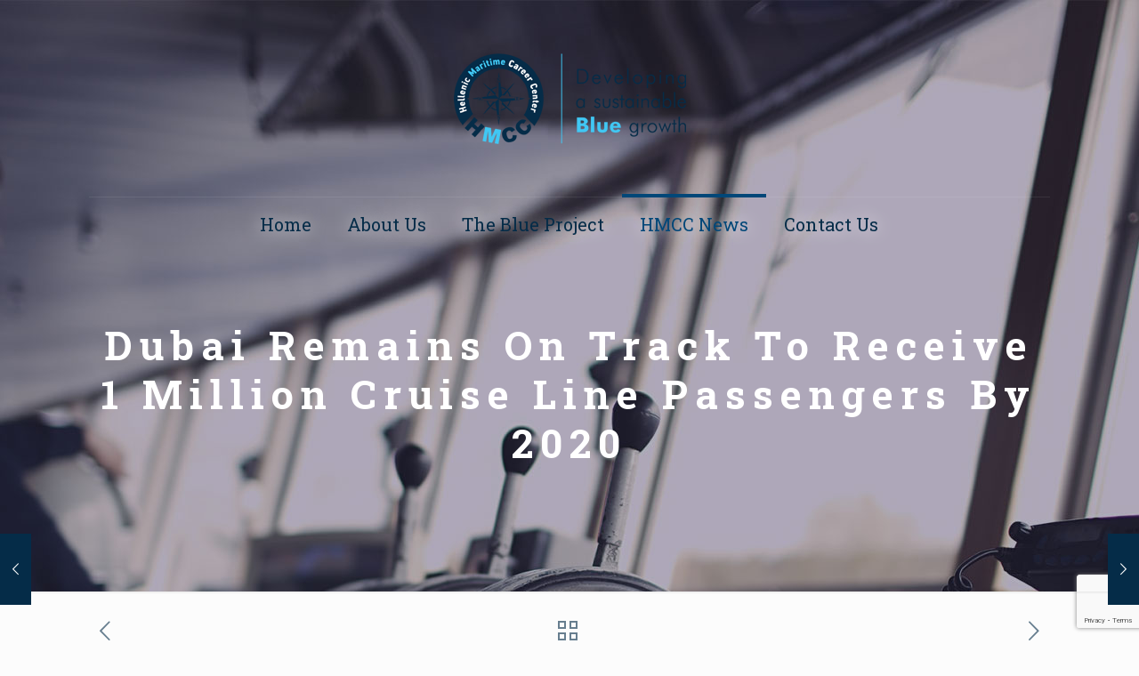

--- FILE ---
content_type: text/html; charset=utf-8
request_url: https://www.google.com/recaptcha/api2/anchor?ar=1&k=6LcEnrslAAAAAHfHy7mKBW3POWRK_TTtkAm8MUQq&co=aHR0cHM6Ly9tYXJpdGltZWNhcmVlci5ncjo0NDM.&hl=en&v=PoyoqOPhxBO7pBk68S4YbpHZ&size=invisible&anchor-ms=20000&execute-ms=30000&cb=hw3bx6s4jr23
body_size: 48716
content:
<!DOCTYPE HTML><html dir="ltr" lang="en"><head><meta http-equiv="Content-Type" content="text/html; charset=UTF-8">
<meta http-equiv="X-UA-Compatible" content="IE=edge">
<title>reCAPTCHA</title>
<style type="text/css">
/* cyrillic-ext */
@font-face {
  font-family: 'Roboto';
  font-style: normal;
  font-weight: 400;
  font-stretch: 100%;
  src: url(//fonts.gstatic.com/s/roboto/v48/KFO7CnqEu92Fr1ME7kSn66aGLdTylUAMa3GUBHMdazTgWw.woff2) format('woff2');
  unicode-range: U+0460-052F, U+1C80-1C8A, U+20B4, U+2DE0-2DFF, U+A640-A69F, U+FE2E-FE2F;
}
/* cyrillic */
@font-face {
  font-family: 'Roboto';
  font-style: normal;
  font-weight: 400;
  font-stretch: 100%;
  src: url(//fonts.gstatic.com/s/roboto/v48/KFO7CnqEu92Fr1ME7kSn66aGLdTylUAMa3iUBHMdazTgWw.woff2) format('woff2');
  unicode-range: U+0301, U+0400-045F, U+0490-0491, U+04B0-04B1, U+2116;
}
/* greek-ext */
@font-face {
  font-family: 'Roboto';
  font-style: normal;
  font-weight: 400;
  font-stretch: 100%;
  src: url(//fonts.gstatic.com/s/roboto/v48/KFO7CnqEu92Fr1ME7kSn66aGLdTylUAMa3CUBHMdazTgWw.woff2) format('woff2');
  unicode-range: U+1F00-1FFF;
}
/* greek */
@font-face {
  font-family: 'Roboto';
  font-style: normal;
  font-weight: 400;
  font-stretch: 100%;
  src: url(//fonts.gstatic.com/s/roboto/v48/KFO7CnqEu92Fr1ME7kSn66aGLdTylUAMa3-UBHMdazTgWw.woff2) format('woff2');
  unicode-range: U+0370-0377, U+037A-037F, U+0384-038A, U+038C, U+038E-03A1, U+03A3-03FF;
}
/* math */
@font-face {
  font-family: 'Roboto';
  font-style: normal;
  font-weight: 400;
  font-stretch: 100%;
  src: url(//fonts.gstatic.com/s/roboto/v48/KFO7CnqEu92Fr1ME7kSn66aGLdTylUAMawCUBHMdazTgWw.woff2) format('woff2');
  unicode-range: U+0302-0303, U+0305, U+0307-0308, U+0310, U+0312, U+0315, U+031A, U+0326-0327, U+032C, U+032F-0330, U+0332-0333, U+0338, U+033A, U+0346, U+034D, U+0391-03A1, U+03A3-03A9, U+03B1-03C9, U+03D1, U+03D5-03D6, U+03F0-03F1, U+03F4-03F5, U+2016-2017, U+2034-2038, U+203C, U+2040, U+2043, U+2047, U+2050, U+2057, U+205F, U+2070-2071, U+2074-208E, U+2090-209C, U+20D0-20DC, U+20E1, U+20E5-20EF, U+2100-2112, U+2114-2115, U+2117-2121, U+2123-214F, U+2190, U+2192, U+2194-21AE, U+21B0-21E5, U+21F1-21F2, U+21F4-2211, U+2213-2214, U+2216-22FF, U+2308-230B, U+2310, U+2319, U+231C-2321, U+2336-237A, U+237C, U+2395, U+239B-23B7, U+23D0, U+23DC-23E1, U+2474-2475, U+25AF, U+25B3, U+25B7, U+25BD, U+25C1, U+25CA, U+25CC, U+25FB, U+266D-266F, U+27C0-27FF, U+2900-2AFF, U+2B0E-2B11, U+2B30-2B4C, U+2BFE, U+3030, U+FF5B, U+FF5D, U+1D400-1D7FF, U+1EE00-1EEFF;
}
/* symbols */
@font-face {
  font-family: 'Roboto';
  font-style: normal;
  font-weight: 400;
  font-stretch: 100%;
  src: url(//fonts.gstatic.com/s/roboto/v48/KFO7CnqEu92Fr1ME7kSn66aGLdTylUAMaxKUBHMdazTgWw.woff2) format('woff2');
  unicode-range: U+0001-000C, U+000E-001F, U+007F-009F, U+20DD-20E0, U+20E2-20E4, U+2150-218F, U+2190, U+2192, U+2194-2199, U+21AF, U+21E6-21F0, U+21F3, U+2218-2219, U+2299, U+22C4-22C6, U+2300-243F, U+2440-244A, U+2460-24FF, U+25A0-27BF, U+2800-28FF, U+2921-2922, U+2981, U+29BF, U+29EB, U+2B00-2BFF, U+4DC0-4DFF, U+FFF9-FFFB, U+10140-1018E, U+10190-1019C, U+101A0, U+101D0-101FD, U+102E0-102FB, U+10E60-10E7E, U+1D2C0-1D2D3, U+1D2E0-1D37F, U+1F000-1F0FF, U+1F100-1F1AD, U+1F1E6-1F1FF, U+1F30D-1F30F, U+1F315, U+1F31C, U+1F31E, U+1F320-1F32C, U+1F336, U+1F378, U+1F37D, U+1F382, U+1F393-1F39F, U+1F3A7-1F3A8, U+1F3AC-1F3AF, U+1F3C2, U+1F3C4-1F3C6, U+1F3CA-1F3CE, U+1F3D4-1F3E0, U+1F3ED, U+1F3F1-1F3F3, U+1F3F5-1F3F7, U+1F408, U+1F415, U+1F41F, U+1F426, U+1F43F, U+1F441-1F442, U+1F444, U+1F446-1F449, U+1F44C-1F44E, U+1F453, U+1F46A, U+1F47D, U+1F4A3, U+1F4B0, U+1F4B3, U+1F4B9, U+1F4BB, U+1F4BF, U+1F4C8-1F4CB, U+1F4D6, U+1F4DA, U+1F4DF, U+1F4E3-1F4E6, U+1F4EA-1F4ED, U+1F4F7, U+1F4F9-1F4FB, U+1F4FD-1F4FE, U+1F503, U+1F507-1F50B, U+1F50D, U+1F512-1F513, U+1F53E-1F54A, U+1F54F-1F5FA, U+1F610, U+1F650-1F67F, U+1F687, U+1F68D, U+1F691, U+1F694, U+1F698, U+1F6AD, U+1F6B2, U+1F6B9-1F6BA, U+1F6BC, U+1F6C6-1F6CF, U+1F6D3-1F6D7, U+1F6E0-1F6EA, U+1F6F0-1F6F3, U+1F6F7-1F6FC, U+1F700-1F7FF, U+1F800-1F80B, U+1F810-1F847, U+1F850-1F859, U+1F860-1F887, U+1F890-1F8AD, U+1F8B0-1F8BB, U+1F8C0-1F8C1, U+1F900-1F90B, U+1F93B, U+1F946, U+1F984, U+1F996, U+1F9E9, U+1FA00-1FA6F, U+1FA70-1FA7C, U+1FA80-1FA89, U+1FA8F-1FAC6, U+1FACE-1FADC, U+1FADF-1FAE9, U+1FAF0-1FAF8, U+1FB00-1FBFF;
}
/* vietnamese */
@font-face {
  font-family: 'Roboto';
  font-style: normal;
  font-weight: 400;
  font-stretch: 100%;
  src: url(//fonts.gstatic.com/s/roboto/v48/KFO7CnqEu92Fr1ME7kSn66aGLdTylUAMa3OUBHMdazTgWw.woff2) format('woff2');
  unicode-range: U+0102-0103, U+0110-0111, U+0128-0129, U+0168-0169, U+01A0-01A1, U+01AF-01B0, U+0300-0301, U+0303-0304, U+0308-0309, U+0323, U+0329, U+1EA0-1EF9, U+20AB;
}
/* latin-ext */
@font-face {
  font-family: 'Roboto';
  font-style: normal;
  font-weight: 400;
  font-stretch: 100%;
  src: url(//fonts.gstatic.com/s/roboto/v48/KFO7CnqEu92Fr1ME7kSn66aGLdTylUAMa3KUBHMdazTgWw.woff2) format('woff2');
  unicode-range: U+0100-02BA, U+02BD-02C5, U+02C7-02CC, U+02CE-02D7, U+02DD-02FF, U+0304, U+0308, U+0329, U+1D00-1DBF, U+1E00-1E9F, U+1EF2-1EFF, U+2020, U+20A0-20AB, U+20AD-20C0, U+2113, U+2C60-2C7F, U+A720-A7FF;
}
/* latin */
@font-face {
  font-family: 'Roboto';
  font-style: normal;
  font-weight: 400;
  font-stretch: 100%;
  src: url(//fonts.gstatic.com/s/roboto/v48/KFO7CnqEu92Fr1ME7kSn66aGLdTylUAMa3yUBHMdazQ.woff2) format('woff2');
  unicode-range: U+0000-00FF, U+0131, U+0152-0153, U+02BB-02BC, U+02C6, U+02DA, U+02DC, U+0304, U+0308, U+0329, U+2000-206F, U+20AC, U+2122, U+2191, U+2193, U+2212, U+2215, U+FEFF, U+FFFD;
}
/* cyrillic-ext */
@font-face {
  font-family: 'Roboto';
  font-style: normal;
  font-weight: 500;
  font-stretch: 100%;
  src: url(//fonts.gstatic.com/s/roboto/v48/KFO7CnqEu92Fr1ME7kSn66aGLdTylUAMa3GUBHMdazTgWw.woff2) format('woff2');
  unicode-range: U+0460-052F, U+1C80-1C8A, U+20B4, U+2DE0-2DFF, U+A640-A69F, U+FE2E-FE2F;
}
/* cyrillic */
@font-face {
  font-family: 'Roboto';
  font-style: normal;
  font-weight: 500;
  font-stretch: 100%;
  src: url(//fonts.gstatic.com/s/roboto/v48/KFO7CnqEu92Fr1ME7kSn66aGLdTylUAMa3iUBHMdazTgWw.woff2) format('woff2');
  unicode-range: U+0301, U+0400-045F, U+0490-0491, U+04B0-04B1, U+2116;
}
/* greek-ext */
@font-face {
  font-family: 'Roboto';
  font-style: normal;
  font-weight: 500;
  font-stretch: 100%;
  src: url(//fonts.gstatic.com/s/roboto/v48/KFO7CnqEu92Fr1ME7kSn66aGLdTylUAMa3CUBHMdazTgWw.woff2) format('woff2');
  unicode-range: U+1F00-1FFF;
}
/* greek */
@font-face {
  font-family: 'Roboto';
  font-style: normal;
  font-weight: 500;
  font-stretch: 100%;
  src: url(//fonts.gstatic.com/s/roboto/v48/KFO7CnqEu92Fr1ME7kSn66aGLdTylUAMa3-UBHMdazTgWw.woff2) format('woff2');
  unicode-range: U+0370-0377, U+037A-037F, U+0384-038A, U+038C, U+038E-03A1, U+03A3-03FF;
}
/* math */
@font-face {
  font-family: 'Roboto';
  font-style: normal;
  font-weight: 500;
  font-stretch: 100%;
  src: url(//fonts.gstatic.com/s/roboto/v48/KFO7CnqEu92Fr1ME7kSn66aGLdTylUAMawCUBHMdazTgWw.woff2) format('woff2');
  unicode-range: U+0302-0303, U+0305, U+0307-0308, U+0310, U+0312, U+0315, U+031A, U+0326-0327, U+032C, U+032F-0330, U+0332-0333, U+0338, U+033A, U+0346, U+034D, U+0391-03A1, U+03A3-03A9, U+03B1-03C9, U+03D1, U+03D5-03D6, U+03F0-03F1, U+03F4-03F5, U+2016-2017, U+2034-2038, U+203C, U+2040, U+2043, U+2047, U+2050, U+2057, U+205F, U+2070-2071, U+2074-208E, U+2090-209C, U+20D0-20DC, U+20E1, U+20E5-20EF, U+2100-2112, U+2114-2115, U+2117-2121, U+2123-214F, U+2190, U+2192, U+2194-21AE, U+21B0-21E5, U+21F1-21F2, U+21F4-2211, U+2213-2214, U+2216-22FF, U+2308-230B, U+2310, U+2319, U+231C-2321, U+2336-237A, U+237C, U+2395, U+239B-23B7, U+23D0, U+23DC-23E1, U+2474-2475, U+25AF, U+25B3, U+25B7, U+25BD, U+25C1, U+25CA, U+25CC, U+25FB, U+266D-266F, U+27C0-27FF, U+2900-2AFF, U+2B0E-2B11, U+2B30-2B4C, U+2BFE, U+3030, U+FF5B, U+FF5D, U+1D400-1D7FF, U+1EE00-1EEFF;
}
/* symbols */
@font-face {
  font-family: 'Roboto';
  font-style: normal;
  font-weight: 500;
  font-stretch: 100%;
  src: url(//fonts.gstatic.com/s/roboto/v48/KFO7CnqEu92Fr1ME7kSn66aGLdTylUAMaxKUBHMdazTgWw.woff2) format('woff2');
  unicode-range: U+0001-000C, U+000E-001F, U+007F-009F, U+20DD-20E0, U+20E2-20E4, U+2150-218F, U+2190, U+2192, U+2194-2199, U+21AF, U+21E6-21F0, U+21F3, U+2218-2219, U+2299, U+22C4-22C6, U+2300-243F, U+2440-244A, U+2460-24FF, U+25A0-27BF, U+2800-28FF, U+2921-2922, U+2981, U+29BF, U+29EB, U+2B00-2BFF, U+4DC0-4DFF, U+FFF9-FFFB, U+10140-1018E, U+10190-1019C, U+101A0, U+101D0-101FD, U+102E0-102FB, U+10E60-10E7E, U+1D2C0-1D2D3, U+1D2E0-1D37F, U+1F000-1F0FF, U+1F100-1F1AD, U+1F1E6-1F1FF, U+1F30D-1F30F, U+1F315, U+1F31C, U+1F31E, U+1F320-1F32C, U+1F336, U+1F378, U+1F37D, U+1F382, U+1F393-1F39F, U+1F3A7-1F3A8, U+1F3AC-1F3AF, U+1F3C2, U+1F3C4-1F3C6, U+1F3CA-1F3CE, U+1F3D4-1F3E0, U+1F3ED, U+1F3F1-1F3F3, U+1F3F5-1F3F7, U+1F408, U+1F415, U+1F41F, U+1F426, U+1F43F, U+1F441-1F442, U+1F444, U+1F446-1F449, U+1F44C-1F44E, U+1F453, U+1F46A, U+1F47D, U+1F4A3, U+1F4B0, U+1F4B3, U+1F4B9, U+1F4BB, U+1F4BF, U+1F4C8-1F4CB, U+1F4D6, U+1F4DA, U+1F4DF, U+1F4E3-1F4E6, U+1F4EA-1F4ED, U+1F4F7, U+1F4F9-1F4FB, U+1F4FD-1F4FE, U+1F503, U+1F507-1F50B, U+1F50D, U+1F512-1F513, U+1F53E-1F54A, U+1F54F-1F5FA, U+1F610, U+1F650-1F67F, U+1F687, U+1F68D, U+1F691, U+1F694, U+1F698, U+1F6AD, U+1F6B2, U+1F6B9-1F6BA, U+1F6BC, U+1F6C6-1F6CF, U+1F6D3-1F6D7, U+1F6E0-1F6EA, U+1F6F0-1F6F3, U+1F6F7-1F6FC, U+1F700-1F7FF, U+1F800-1F80B, U+1F810-1F847, U+1F850-1F859, U+1F860-1F887, U+1F890-1F8AD, U+1F8B0-1F8BB, U+1F8C0-1F8C1, U+1F900-1F90B, U+1F93B, U+1F946, U+1F984, U+1F996, U+1F9E9, U+1FA00-1FA6F, U+1FA70-1FA7C, U+1FA80-1FA89, U+1FA8F-1FAC6, U+1FACE-1FADC, U+1FADF-1FAE9, U+1FAF0-1FAF8, U+1FB00-1FBFF;
}
/* vietnamese */
@font-face {
  font-family: 'Roboto';
  font-style: normal;
  font-weight: 500;
  font-stretch: 100%;
  src: url(//fonts.gstatic.com/s/roboto/v48/KFO7CnqEu92Fr1ME7kSn66aGLdTylUAMa3OUBHMdazTgWw.woff2) format('woff2');
  unicode-range: U+0102-0103, U+0110-0111, U+0128-0129, U+0168-0169, U+01A0-01A1, U+01AF-01B0, U+0300-0301, U+0303-0304, U+0308-0309, U+0323, U+0329, U+1EA0-1EF9, U+20AB;
}
/* latin-ext */
@font-face {
  font-family: 'Roboto';
  font-style: normal;
  font-weight: 500;
  font-stretch: 100%;
  src: url(//fonts.gstatic.com/s/roboto/v48/KFO7CnqEu92Fr1ME7kSn66aGLdTylUAMa3KUBHMdazTgWw.woff2) format('woff2');
  unicode-range: U+0100-02BA, U+02BD-02C5, U+02C7-02CC, U+02CE-02D7, U+02DD-02FF, U+0304, U+0308, U+0329, U+1D00-1DBF, U+1E00-1E9F, U+1EF2-1EFF, U+2020, U+20A0-20AB, U+20AD-20C0, U+2113, U+2C60-2C7F, U+A720-A7FF;
}
/* latin */
@font-face {
  font-family: 'Roboto';
  font-style: normal;
  font-weight: 500;
  font-stretch: 100%;
  src: url(//fonts.gstatic.com/s/roboto/v48/KFO7CnqEu92Fr1ME7kSn66aGLdTylUAMa3yUBHMdazQ.woff2) format('woff2');
  unicode-range: U+0000-00FF, U+0131, U+0152-0153, U+02BB-02BC, U+02C6, U+02DA, U+02DC, U+0304, U+0308, U+0329, U+2000-206F, U+20AC, U+2122, U+2191, U+2193, U+2212, U+2215, U+FEFF, U+FFFD;
}
/* cyrillic-ext */
@font-face {
  font-family: 'Roboto';
  font-style: normal;
  font-weight: 900;
  font-stretch: 100%;
  src: url(//fonts.gstatic.com/s/roboto/v48/KFO7CnqEu92Fr1ME7kSn66aGLdTylUAMa3GUBHMdazTgWw.woff2) format('woff2');
  unicode-range: U+0460-052F, U+1C80-1C8A, U+20B4, U+2DE0-2DFF, U+A640-A69F, U+FE2E-FE2F;
}
/* cyrillic */
@font-face {
  font-family: 'Roboto';
  font-style: normal;
  font-weight: 900;
  font-stretch: 100%;
  src: url(//fonts.gstatic.com/s/roboto/v48/KFO7CnqEu92Fr1ME7kSn66aGLdTylUAMa3iUBHMdazTgWw.woff2) format('woff2');
  unicode-range: U+0301, U+0400-045F, U+0490-0491, U+04B0-04B1, U+2116;
}
/* greek-ext */
@font-face {
  font-family: 'Roboto';
  font-style: normal;
  font-weight: 900;
  font-stretch: 100%;
  src: url(//fonts.gstatic.com/s/roboto/v48/KFO7CnqEu92Fr1ME7kSn66aGLdTylUAMa3CUBHMdazTgWw.woff2) format('woff2');
  unicode-range: U+1F00-1FFF;
}
/* greek */
@font-face {
  font-family: 'Roboto';
  font-style: normal;
  font-weight: 900;
  font-stretch: 100%;
  src: url(//fonts.gstatic.com/s/roboto/v48/KFO7CnqEu92Fr1ME7kSn66aGLdTylUAMa3-UBHMdazTgWw.woff2) format('woff2');
  unicode-range: U+0370-0377, U+037A-037F, U+0384-038A, U+038C, U+038E-03A1, U+03A3-03FF;
}
/* math */
@font-face {
  font-family: 'Roboto';
  font-style: normal;
  font-weight: 900;
  font-stretch: 100%;
  src: url(//fonts.gstatic.com/s/roboto/v48/KFO7CnqEu92Fr1ME7kSn66aGLdTylUAMawCUBHMdazTgWw.woff2) format('woff2');
  unicode-range: U+0302-0303, U+0305, U+0307-0308, U+0310, U+0312, U+0315, U+031A, U+0326-0327, U+032C, U+032F-0330, U+0332-0333, U+0338, U+033A, U+0346, U+034D, U+0391-03A1, U+03A3-03A9, U+03B1-03C9, U+03D1, U+03D5-03D6, U+03F0-03F1, U+03F4-03F5, U+2016-2017, U+2034-2038, U+203C, U+2040, U+2043, U+2047, U+2050, U+2057, U+205F, U+2070-2071, U+2074-208E, U+2090-209C, U+20D0-20DC, U+20E1, U+20E5-20EF, U+2100-2112, U+2114-2115, U+2117-2121, U+2123-214F, U+2190, U+2192, U+2194-21AE, U+21B0-21E5, U+21F1-21F2, U+21F4-2211, U+2213-2214, U+2216-22FF, U+2308-230B, U+2310, U+2319, U+231C-2321, U+2336-237A, U+237C, U+2395, U+239B-23B7, U+23D0, U+23DC-23E1, U+2474-2475, U+25AF, U+25B3, U+25B7, U+25BD, U+25C1, U+25CA, U+25CC, U+25FB, U+266D-266F, U+27C0-27FF, U+2900-2AFF, U+2B0E-2B11, U+2B30-2B4C, U+2BFE, U+3030, U+FF5B, U+FF5D, U+1D400-1D7FF, U+1EE00-1EEFF;
}
/* symbols */
@font-face {
  font-family: 'Roboto';
  font-style: normal;
  font-weight: 900;
  font-stretch: 100%;
  src: url(//fonts.gstatic.com/s/roboto/v48/KFO7CnqEu92Fr1ME7kSn66aGLdTylUAMaxKUBHMdazTgWw.woff2) format('woff2');
  unicode-range: U+0001-000C, U+000E-001F, U+007F-009F, U+20DD-20E0, U+20E2-20E4, U+2150-218F, U+2190, U+2192, U+2194-2199, U+21AF, U+21E6-21F0, U+21F3, U+2218-2219, U+2299, U+22C4-22C6, U+2300-243F, U+2440-244A, U+2460-24FF, U+25A0-27BF, U+2800-28FF, U+2921-2922, U+2981, U+29BF, U+29EB, U+2B00-2BFF, U+4DC0-4DFF, U+FFF9-FFFB, U+10140-1018E, U+10190-1019C, U+101A0, U+101D0-101FD, U+102E0-102FB, U+10E60-10E7E, U+1D2C0-1D2D3, U+1D2E0-1D37F, U+1F000-1F0FF, U+1F100-1F1AD, U+1F1E6-1F1FF, U+1F30D-1F30F, U+1F315, U+1F31C, U+1F31E, U+1F320-1F32C, U+1F336, U+1F378, U+1F37D, U+1F382, U+1F393-1F39F, U+1F3A7-1F3A8, U+1F3AC-1F3AF, U+1F3C2, U+1F3C4-1F3C6, U+1F3CA-1F3CE, U+1F3D4-1F3E0, U+1F3ED, U+1F3F1-1F3F3, U+1F3F5-1F3F7, U+1F408, U+1F415, U+1F41F, U+1F426, U+1F43F, U+1F441-1F442, U+1F444, U+1F446-1F449, U+1F44C-1F44E, U+1F453, U+1F46A, U+1F47D, U+1F4A3, U+1F4B0, U+1F4B3, U+1F4B9, U+1F4BB, U+1F4BF, U+1F4C8-1F4CB, U+1F4D6, U+1F4DA, U+1F4DF, U+1F4E3-1F4E6, U+1F4EA-1F4ED, U+1F4F7, U+1F4F9-1F4FB, U+1F4FD-1F4FE, U+1F503, U+1F507-1F50B, U+1F50D, U+1F512-1F513, U+1F53E-1F54A, U+1F54F-1F5FA, U+1F610, U+1F650-1F67F, U+1F687, U+1F68D, U+1F691, U+1F694, U+1F698, U+1F6AD, U+1F6B2, U+1F6B9-1F6BA, U+1F6BC, U+1F6C6-1F6CF, U+1F6D3-1F6D7, U+1F6E0-1F6EA, U+1F6F0-1F6F3, U+1F6F7-1F6FC, U+1F700-1F7FF, U+1F800-1F80B, U+1F810-1F847, U+1F850-1F859, U+1F860-1F887, U+1F890-1F8AD, U+1F8B0-1F8BB, U+1F8C0-1F8C1, U+1F900-1F90B, U+1F93B, U+1F946, U+1F984, U+1F996, U+1F9E9, U+1FA00-1FA6F, U+1FA70-1FA7C, U+1FA80-1FA89, U+1FA8F-1FAC6, U+1FACE-1FADC, U+1FADF-1FAE9, U+1FAF0-1FAF8, U+1FB00-1FBFF;
}
/* vietnamese */
@font-face {
  font-family: 'Roboto';
  font-style: normal;
  font-weight: 900;
  font-stretch: 100%;
  src: url(//fonts.gstatic.com/s/roboto/v48/KFO7CnqEu92Fr1ME7kSn66aGLdTylUAMa3OUBHMdazTgWw.woff2) format('woff2');
  unicode-range: U+0102-0103, U+0110-0111, U+0128-0129, U+0168-0169, U+01A0-01A1, U+01AF-01B0, U+0300-0301, U+0303-0304, U+0308-0309, U+0323, U+0329, U+1EA0-1EF9, U+20AB;
}
/* latin-ext */
@font-face {
  font-family: 'Roboto';
  font-style: normal;
  font-weight: 900;
  font-stretch: 100%;
  src: url(//fonts.gstatic.com/s/roboto/v48/KFO7CnqEu92Fr1ME7kSn66aGLdTylUAMa3KUBHMdazTgWw.woff2) format('woff2');
  unicode-range: U+0100-02BA, U+02BD-02C5, U+02C7-02CC, U+02CE-02D7, U+02DD-02FF, U+0304, U+0308, U+0329, U+1D00-1DBF, U+1E00-1E9F, U+1EF2-1EFF, U+2020, U+20A0-20AB, U+20AD-20C0, U+2113, U+2C60-2C7F, U+A720-A7FF;
}
/* latin */
@font-face {
  font-family: 'Roboto';
  font-style: normal;
  font-weight: 900;
  font-stretch: 100%;
  src: url(//fonts.gstatic.com/s/roboto/v48/KFO7CnqEu92Fr1ME7kSn66aGLdTylUAMa3yUBHMdazQ.woff2) format('woff2');
  unicode-range: U+0000-00FF, U+0131, U+0152-0153, U+02BB-02BC, U+02C6, U+02DA, U+02DC, U+0304, U+0308, U+0329, U+2000-206F, U+20AC, U+2122, U+2191, U+2193, U+2212, U+2215, U+FEFF, U+FFFD;
}

</style>
<link rel="stylesheet" type="text/css" href="https://www.gstatic.com/recaptcha/releases/PoyoqOPhxBO7pBk68S4YbpHZ/styles__ltr.css">
<script nonce="8a2qkuUarX7r1cdmmc6JNw" type="text/javascript">window['__recaptcha_api'] = 'https://www.google.com/recaptcha/api2/';</script>
<script type="text/javascript" src="https://www.gstatic.com/recaptcha/releases/PoyoqOPhxBO7pBk68S4YbpHZ/recaptcha__en.js" nonce="8a2qkuUarX7r1cdmmc6JNw">
      
    </script></head>
<body><div id="rc-anchor-alert" class="rc-anchor-alert"></div>
<input type="hidden" id="recaptcha-token" value="[base64]">
<script type="text/javascript" nonce="8a2qkuUarX7r1cdmmc6JNw">
      recaptcha.anchor.Main.init("[\x22ainput\x22,[\x22bgdata\x22,\x22\x22,\[base64]/[base64]/MjU1Ong/[base64]/[base64]/[base64]/[base64]/[base64]/[base64]/[base64]/[base64]/[base64]/[base64]/[base64]/[base64]/[base64]/[base64]/[base64]\\u003d\x22,\[base64]\x22,\x22YsOUwogzQHzCnsOrwojCiX/DpsOIw4DCkcKCcF5May7CpSTClsKPNzjDhgPDoxbDuMOHw6RCwohCw6fCjMK6wqbCusK9ckbDjMKQw51lAhw5wqI2JMO1BMKhOMKIwoZ6wq/Dl8O/w7xNW8KVwo3DqS0ewr/Dk8Oca8KewrQ7esO/d8KcOcOOccOfw43DnE7DpsKYDsKHVz3CtB/Dlmk7wpl2w7PDsGzCqHjCocKPXcOWRQvDq8OaHcKKXMOoHxzCkMOJwqjDoldaA8OhHsKGw7rDgDPDt8O/wo3CgMKSVsK/w4TCtMOsw7HDvCsiAMKlT8O2HggtUsO8TBzDuSLDhcKkRsKJSsKAwqDCkMKvKTrCisKxwpPClSFKw5DCo1A/asOOXy5JwpPDrgXDt8KWw6XCqsOrw4I4JsOmwpfCvcKmHcOmwr82wr3DvMKKwo7CucK5DhUCwpRwfE/DikDCvlTCpiDDumLDtcOATjchw6bCon/DskIlTh3Cj8OoJcOzwr/CvsKdPsOJw73DlMOxw4hDeHcmRGwYVQ8Kw6PDjcOUwozDsnQiah4HwoDClB50XcORbVpsecOqOV0NRjDCicORwrwRPUXDuHbDlXbCgsOOVcOcw7MLdMO0w4LDpm/[base64]/[base64]/Dtzkhwp4Uw5YedcOhwrY5SBBxwpzDsjLDo8OwT8KuEEvDocK/[base64]/XsOSQMKNFcOTLcOxJsKrw5EiwoxVwo7DmMOrfQ8SSMKRw6LCiEbDjWNTEsKdOhsnJkPDm1EYPm/Di3/DvcKQw6HCv2pUwr3CjXshaX1BcMOTwqw4w5Vqw7AYfmXCmGE6wqV2UXXCkD7DsDPDgcONw7/CmwpAD8O+wr7DhMOwKWAnXFtZwr0KUcOIwqrCuXFXwqRVGB8/[base64]/[base64]/ClsKDw4/CgcKJwoswHmbCnXvChcOgLXwGw4HDm8OWJxXCjnLCtzdIw4zCgMOtaDRzS0JswoUtw77CiAESw6F7S8OBwpB8w789w4fCkSIUw6RGwofCnkttMsKBPcOFI13CllEGZcK8w6RhwpDCmmsPwp9VwpoTVsKsw5dVwqjDucKbwo8TbWzCk33Ch8O/[base64]/CtcKmFmtQw6jDnBI3JRnChsOZwrkbw68fTChXesKXw6vCjWHDkcOgVcKMR8OGBsO5Zy7Cg8OEw7bDuw4Ow67Dv8KrwrHDixJhwpzCpcKhwoZOw6whw43DlkReC1rCisKPaMObw6wZw7nDuAnDqHcTw6NWw67DtDrCkyJUUsO9FSDClsK1HS/Cph5jDsOYw47Dh8KGAMKuPm5Iw5h/GsKnw7jCo8Kmw5PCucKPcEM1wo7CqQFIJ8Krw43Clhk5Ni/[base64]/DsGfDhC/CvFBEwpHCkHXDr0U8w58Zw4XDmRvClsK2fcKrwpXDs8K3wrEiHDEqw7syKsOuwrzCmnDDpMKSw4tGw6bCi8Kow7zDugVmwqzClTpPYcKKPxpBwqPClMOVw6rDjBVGfsOlFcOYw4JCW8KZMW9hwr0jfsOjw6xRw5w/w7rCqFk0wqnDnsKow7PCrsOtJlktB8O3WSfDm0XDoS9+wpTCvMO4wqjDhTLDqMKhPEfDqsKiwrnDsMOaXhLCrHXChkgXwofDj8K/PMKrd8KawoVxwpzDn8Ohwo83w6bDqcKjw6LCm2zDv1R8dMOdwrsxDXbCtcKxw4fCscOrwrDCpAnCrMOcwofCkQjDpcKWw5bCuMKkwrNRFxxCcsOuwpQmwrh3BcODA2kWWsKmC27CgcKELsKIw6rDhiTCvStVSGMhwr7DkTYhWFXCrcKEagPDlcOfw7lNPm/CghrDlsO0w7wIw7rDp8OyQBjDicO4w58PbsOXwrPCtcKgPB94XSvDgy4Vwo5NfMKLLsOFw703wogSwr/ChMOTIMKbw4BGwrDCssOkwp4hw6XClFvDl8OOT3Fywq/CjWM1K8Kwd8OQw5/Cj8OLw5bCq2LClsKdAlMCw4PCo1HCinPCqUXDpcK8w4QjwprCiMK0wpB1XR51KMOFSUcHwoTCkB9UREZMXsO3BMOAwo3DsnEWw5vDlktEw6fDmcOPwrUFwqrCr3PCinDCrsKMVMKLN8Oiw4IkwqVVw7HCicO5OFlucCbCjMKDw55aw5DCrwYqw451LcKDwo/Dh8KNQMKawqbDksKqw5I2w44wGAhmwpMxIwHDmULCjcKgDlfCqxXDtBF/eMOrw7XDsz1MwoPCrcKWGX1Jw77DsMO4ccKyPQ/[base64]/Cu07CqFrCosOEXMK/dcK4VlbDo8K/[base64]/[base64]/DmE/Dq8KkZ01cwpJNwq9XwrzCmMORVElITsKQwrfDhmnDvBjDjsK+w4XCsGJufDUHwpR8wq7Cn07Dk0PCrlZ7wq3CvhXDmFbChwHDlMOjw5YHw4V1JVPDqMK4wqEyw64HMMKnw7HDqcOwwpPCqSlDwp/[base64]/CjTHCuHjDmndIesKvwpLDhhBrGE59VS5gc01Kw5l7HibDh1PDqcKFw5fCgEYWcAHDuhkHfWzCjcOIwrUCSsOXf0I4woRvS3BBw6XDlcO6w43Cpw8gwpJsUB9Fwpk8w6vChTsUwqtiPMKvwqnDp8ORw6wXw69LIMOpwoPDlcKMasO3wqDDrV/DhVPDncOYwqvCmkoyOVMfwrvDiXjCssKSNnzCqDoXw4LCrxbDsnIew6Bhw4PDvsKhwrUzwofClA7CocOewo1tSjoPwrAGEMK9w4rCmWvDuEPCuh7CkMOEwqQmwoXDtMOkwqjCqwQwVMKLwojCkcO3wqwxBn7DgsOXwq4JZ8Kqw43ClsODw4TCsMKzw6jDrE/Dp8OQwrI6wrdDw5cyNcO7a8Kywp5GLMK5w4jCrMOtw6oMaBwvSV7DtE/CmkTDjFHCiwkkEMKoMcOpYMKuPCwIw7c4OmDDkw3DjcKOOcK1wq/[base64]/CjsKrw5cTw7fDjcONVsOzDsK+asKcSMOiwqoGZsOlOnI7ZsK+w4XCusOxwp3CkMKaw5HCrsOYAGFEIVXCh8OXP3JFWgU9fRkCw4/DqMKpBAzCk8OjCHPCvHdCwp04w5vDt8K5wr1+L8OjwrAhZ0fCp8Ofw4YGEDrDj2JAwq7CksOzw6LCqjTDiGLDhsKXwo0/w60mZ0Usw6TCohLCk8K2wrlUwpfCucOpdsOVwrtXw79iwrnDtFLDpsOINWPDvcORw43Dp8OtX8KmwrhzwrQZTUU8LA5YHWDDqG1+woh9w7fDjsKkw4rDgMOmKMKzwoEMbsKobcK4w4TClnUUIQPCgnvDmB3DmMK/w4jDm8OcwpdiwpcoegXCrwnChFHCgx/DsMKcw4NzFsKlwpRrZ8KNa8OQBMObw4bCu8Kew50VwopEw5zDojc8w5o5wrPDjChbRcOtecOXw77Do8OEACE5wq/[base64]/DpMKDw4/Dih3Dq2/CmcOkwp4ew6nCn1suUsK8w6kgw7rDiDDDugbClcOJw4DCnEjCj8OJwqLDi1fDpcOfwo/CkcKRwqHDnWcJRcO8w4gmw5/Cu8OecGXCscORdCfDqQ3DszgqwrnDpDLCr2vDi8KeTR/CjMOCwoI2UsKZShcfe1fDuH8ew79GBhXCnlrDhMOMwr4Lw5gRwqI6PMOCw6lsPsKow60oeB9Ew6PDlMOBecOvNDUnw5Myf8KPwqxaLgl+w7PClsOkw74fbX3CmMO1QsOYwofCscKQw7/DtB3CtcKkGAnDukzDmjTDvzl4CsKLwprCuxrDpH8Fa1XDqAYZw7TDvsO1A1shw5dtwqlrwprDqcOUwqocwrQ8w7DClMKPKMKvRMKzJ8OvwrzCq8O0w6ZgYcKrBkNWw4fCscKzYFh7AUNlelFiw4PCkhcAEwRAbGPDghbDvArCtnszwp/[base64]/CuMKWR8KJMHEtRcOnw7xkSMOKeyHDqcOEeMKhw7dIwrMfL1XDnsO8RMKaZX7DosO8w7cCwpZXw6jCkMOQwq4lS1JrWcKxw4ZEM8OPwppKwp1/wo8QO8OiQSbCv8OeC8OAQcO8IkHCgsOjw4LDjcKaREodwoHDjANwXz/[base64]/CT1BPcKRasKAA8KwZHA8XMO8wonCjsO+w50NBsK6MMOPw6PDscOrIsODw77DuURQGMK2WWw2dsKPwqRvYzbDnsKCwqFfQ1JnwpdiV8KAwrB6bcOQwo3Dkmdxfnc/wpEOwosPSm8PfcKDdsKiHk3CmcOKw5TCvHV0LsKFEnowwpXDmMKfD8KlZMKqwrdxw6jCnikDwo8fXU7DhEMow4QlP2DCtsK7QC59In7DisOlUgzCqRfDhQRacgINwqHDlkXDrXRQw6nDukEuwp8kwp0rGMOMw419NWDDjMKvw4JWCS4jEsOEw5fCsE9XKX/[base64]/[base64]/Doz5LQg/[base64]/wqJgS3NADizChsOqVMKZZMKrVMOEw5ECwrrDsMO3J8ORwpxNTMOUHS3DhzpJwpLCrsOxwpoVw5zChMO7wrEJfMOdVMK2HMOnV8K1BXPCghptwqNjw7/[base64]/[base64]/CnsOLIsK+YD/CisOJGyTDuEh9EsKewpnCmMOnZMKPaMK/wqbCg0bDuTnDqR3ChVrCncOZFzcOw4x3wrXDocK+eyvDp3jCmzYvw6HClMKPM8KEw4EBw7Nkwq/DgcOTTcOmJULCk8OFw4PDmgXClGvDtMKsw4t9AcOBFQkfScK/FMKBCMKFbUg8B8Kbwp42TX/ChMKfS8OVw58dwoEVZ2kiw6RFwpDDpcOgf8KUw4Mvw7HDusKhw5HDkl0BYcKgwq/DuWjDhsOaw5InwoR1w4vCgMOxw7fDlxBHw7RtwrFKw4TCrjLCjnoUSkcGEcKFwphUWcOew6LCj1PCq8Olwq9sSMO9Dy/ChMKoAR4DTgQJwoB7woNFW0LDrcOIS07DtsKjIVkjwotUCsOSw5TCuSfChQrCmBXDssOcwqnCkMO+aMK8H3vDrVBHw4FrSMOMw7k9w4osDsKGJR3DrsK3TMKsw77CoMKCQF5cJsKvwq7DjENKwpXDjWfCvcOyGsOyFA7DmDnDiybCosOMFX/[base64]/Ds8KOZcOQw4QJGMOrw4rDq2ggwrPDrMOUS8K9wpzCmSbDiXh7wpE9w5ARwpB/wqsww6RyDMKWTMKfw4PDjcOMDMKOFRTDqAg/XMOCwqPDnsORw6JwacOzBsOkwo7Di8ObNU98wrbCj3XDncORPsOKwpjCoFDCmzJ1ecOPOA50EcOrw5FJw5Yawq3Dt8OGPy51w4bClSzDqsKTbSU4w5XCkyHCgcO/wrfDsUHCuUJlB2rDhysQC8KwwrvCry7Dp8O9Bh/[base64]/Cn8KkA1zDp0YiCjrDqwECw5TDt8OzXhLDpmEpw57CjsOYwrTCpsKTXVYSUzIQO8KhwrxYOcOyOkV+w70Fw4/Ciy7Du8Obw7QGGmVEwoBOw7tEw7TDkjbCmsOSw50Uw6cCw4XDkWN+OzDDmCbCv1x4O1QoUcKxwrlMcMOLw7zCtcKOF8K8wovChMOyGzluAzXDpcKjw7BXQT/DuVkYOSQYNMO7IAfDnMKHw5oQXDlvcSHDnMK+JMK3H8KIwpbDlMO+GhXDlUXDtCACw4XDoMOne1bCnyk3Sn/DuwoPw6hgM8OPBTXDkwTDvcK2clUxDmTCl1s+wpRPaX4kwrxzwogVQGDDmMO9wo/Ct3cHaMKOP8KWScOtCmUQDcOxBsKOwqd+w7bCryJ6bBHDlxgcA8KmGlBcCTUgOEsLGiTCoQ3DomzDlxglwpALw6JXb8K1EHgYBsKVw6zCoMO9w5PCuXpNw7g5XcK0dcOgYVLCmHB8w7ddMWHCqw3CjcOKwqHDm1R/Eh7Do2geXMOPwo4EKH1dCmsRcD5CHnvDonLCosKDUW/[base64]/wq3DhzbDncK6Si8CTTzCr8OuL8O1w7dmVMK4wq3DogTCucOtXMOmHmfCkRI+wpDDp33CsSZ0XMKfwqHDqyHChMOZD8K/WXowZMOuw4EJCjPCoT7Co1ZCPsOMPcO5wpnDhgTDuMOPehHDgATCpRoXV8KBwp7CniTCizjDjlPClW3DiGbDsTB1BifCq8KkB8OrwqHCmMOhRQY+wq3DmMOrwrAzSQpPb8K4wrNddMOdw6lSwq3Cp8KrOyVYwr/Cs3oYw6bCgAJUwqMCwrNlQUvDscOBw5TCo8KveQ/CuAbCucKxZMKvwrB9UDLDiQ7DmRVdF8Krw7coFMKGLATCvE3DswVpw5tPaznDj8KhwpQWwobDj2XDtm1/cyVwLMOLeSsZw45DH8Odw4VMwptRWjtxw4UQw6jDrMOqFMKKw4HCliXClUUPY3nDtcOzDx9+wo7CuBTCj8KOwroueCnDrsOeGU/Cl8ObN1ogQ8K3XsOaw4xRRnTDhMOFw6/DtwrCocOvJMKsd8KkYsOUbChnIsKIwqTDu00TwqsuKG7CrzzDnTjCgcOkL1JBw5vClMOFw63DvcOiwoRlwpBqw7Zcw6FJw7tFwpzDqcKFw758w4JgdU7CuMKpwqA6wqpEw79NIMOvEcKPw6HCmsOTw40rLFDCssOJw5/Co3LCi8KGw6LCr8OWwpc5c8OFS8K1a8O+XcK2w7AwbsOQVx91w7LDvzosw69/w7vDrDzDgsKRXMORKwTDqcKGwofDhCtHw7IbOh04w5QydMKGEMO4wo1ADQhQwoNmCV3Chk1iMsOpfylteMK/w43DsTdhXsO+TMK9TMK5CjHCswjDqcKBwo/[base64]/Cu8KnwrTCu3kyTgzCk8Oyw5NPDHpuHcKNKgJsw5t6woEmWHHDicO9GMObwp99w7N5wpQ4w5UXwpEHw7LCsXHCtXgsPMKTHQUYSsOWN8OCIw3Ckx4CNlV3ECgMVMKfwr1rw4sEwrHDkcK7ccO4P8O6w5rDmsOMchXCk8KZwr7DvFgswrlpw6LCvcKTMsKsCMOZMQ9/wqRuVsOsPFoxwonDmljDmWNhwohAMxvDl8KeI05gHwbDmsOLwpcVLsKJw4nCpMO0w4LDigYKWGTDjMKGwpfDt2UMwrvDiMOSwpwpwoXDssKSwrjCtMK6cjEyw6PCvV/DoEtiwqbCh8KqwrkxNcKAw4ZTJcKzwpQMK8KewqXCpcK0VsKkG8KzwpTCukfDpMKFw78LYsOPGMKaUMO7wqbCjMO9FMK9bTHDrBgTw6FTw5rDhcO+N8OELcOgJMO2K3dCeVzCqhTCp8OGHyxuw5Qpw4XDoUl9EyrCkhl6WsO/[base64]/[base64]/[base64]/w7IMJ8OGw4YzCcKzw69PdcOLwrF+Z8KMwqATBcOoJ8O+A8KrM8O5bMKoHRzCv8K+w49NwrnDghHCoU/Cu8Kowqk5Y3sCDUDDgMOnw53DjSjCrcOkR8KeQThdT8KKwoBtRMO6wpclQcO9woRdf8ObMsKww6JQJ8KLJcOpwrPCm1pww44gf13DuUHCv8K1wr/[base64]/FxJBw746wpMhFiLCg8Osw7jCtsOnax1aw6fDhMOawpPDuwTDo2fDpDXCkcOuw5R8w4hiw6jDszTChjIfwptxaiLDuMKFPFrDnMO3LzvCn8OKTMK4cTjDq8O+w7/CrgoyB8OlwpXCqgk5woRTwojCkFJmw5wJFSt+c8K6wohBw4dnw78fVARIwqU8wosea2crNsObw4TDmiRqwpddSzQda3nDjMO1w6hJT8OidMO9AcOieMKnwqfDmWkIw4vCu8KGa8KCw6xNKMOcah1eLHZJwqhIw6NAHMOHdkPDqSA1McOpwp/DmMKLw64LXR/CncOfbFAJB8O6wqHCvMKLw4rDg8OawqnDt8OYw6fCtWlyY8KVwpMpdj4Gwr/CkhzDlcKEw4/DksK8FcOCwr7Cj8OgwpjCqVo5wogtbMKMwq9ww7Fpw4TDnMOQFRrCgw7DgAh4wrBUGsOtwqbCv8OiU8OUwo7Co8KCwqASGAHCl8OhwrDCiMOePEDDnFguw5XDmi9/w43CmHLDpXsCRgdOdMOfFmFIYkjDm1DCucOXwpTCq8OlVhLCnWvDpU9mUijClMORw4dVwpVxwot0wrJWPwHDjlbDqcOaR8O/DMKfSCAFwrfCrioJw67CjFLCn8OcQ8OEbB3DisO5wp3DicKQw7oUw5fCpMOgwpTCmlF/wpxYNkTDjcK4w6zCk8K9cy8oJjtYwp0hYsKrwqcdJMKCwpLDo8KhwqTDnsKNwoYUw5LDp8OWw5xDwo1ZwrbCrQY2R8KCQBJawrrDrMKVw61/[base64]/DoMOgwpxbw4Q0w6Q/wp7Dl8KvC8OcPMO/woZawozCoFrCm8O1PmdXTsONGcKQAVRIc1/CjMOiesKRw7hrF8OPwqB6wotfw79KdcKmwozCgsObwpAWFMKMasORVTTDgMO+wpTDkMOKw6LCpFhsW8KNwprCpi4uwpfDoMKSPsOCw5/DgMOWU3FKwojDlTwKw7vCicKxZyoFUsO5QDHDuMOQw4nDtwFfbMK4JFDDgsKXbS0nRsOBR2cXw6LCuzgEw5lsM3nDhsOpworDg8KYwrvDnMK4b8O/w7fCmsKqVsOfw5/DpcKtwrvDj3xLIsOowozCosOpw5s9TCEfaMKMw4jDlDZZw5JTw4bDrFVZwqvDsmLCuMKZw6jDmcOKwp3CksKLJ8OMI8O0WcODw6NLwoxgw6pEw7DCl8Oaw5Ihe8KvYDTClgzCqTHCrcK3wpjCoSnCnsKscjRvcRHCgizCiMOQHcKnXV/[base64]/[base64]/CiwxtGMOTaFnCgcO3FsKkVcOIw7RswpMQesORYMKKC8OWwpzDqsKzw6jCqMOSCw/[base64]/Ci1ZGKsOBwr7CpcO8WXXDqcKEe2MGwoZJDsO5wp/Dv8O+w41xKz0Tw4pRW8K5ERfDjcKdwoEFw5fDisOzK8K4CcKxU8OuXcKsw4bDt8OTwpjDrhXCsMOhb8OBwpUKIFPCpxvCosO9w6/CuMOZw6zChSLCt8OPwrg3YMKWTcKxVVY/w7YFw5olJlI9CsKRfQbDpBXCjsOMUwDCoRvDkiAqEMOrwonCq8OKw4xrw4BBw5NWccO2VMK+Z8KtwpcmVMKCwp43EyTCgsK3bsKrw7bCrsKdIcOREivDswNBwoB3Cg/Cqg5gLMKCwqDCunjDkTBgNsOoWGTCohvCmMOxWMKkwqjDmQ4WHcOpHcKswqMWw4XDg3jDuxAYw67DvMOaccOkGcOnw5llw5pCWcOYFzA/w5AjFS/DiMKvw6ZcNMObwqvDsGVqLcOtwoLDnsOEw4vDiFQQeMK/D8Khw69sLGssw5MEw6fDjcKrwrxHSiPCjSfDvcKGw5ZGw613wo/Clw1yLcOyeRZFw7/[base64]/DmQHDnMKiwrzCo8KOwrxte8Ovwq3CqQsUw53Di8KJbHPDgB1qIn/Dj3zDl8KfwqlIcWXDuGbCqcOrwqI3wrjCi3LDrSouwr/ChALDg8KQIl0+RFLClT7Dv8OawqjCt8KLQV3Ch1DDoMOEZcOgw6fCnD5rw6EjZcK4dykvQcOGw6l9wrTDtUwBc8KHDkl0w4HDk8O/wo7Dk8KVw4TDv8OxwqJ1T8Ksw5Quw6DClsKDRUoLw5HDrMKlwonCncOkbcOUw6M+EnBfwptIw7tufXV+w4d5XcKrwoRRVjfDrlxlQ3jCqcK/[base64]/JSw5w6HDqsOIBsKpZ8KRwo8AS8OjP8KQw5QeXsKZRmxcwpnCiMOdATFpC8KcwovDozYKVDfCjMOSGMOQYEEnc1PDosKhLzxGRWM/[base64]/DmsO+w6vCsyFfwq/DjzzCvcK0T8Kpw53CgTVmw4JjEsKbw5hlBhvCnW4aMcOqwpLCq8OKw6zDuF8owoRleDLCuAzDqTbDpsOVPw0Vw4TDusOCw43DnsOBwovCr8OjIijCgsKOwoLCqXwsw6bCknvDu8KxcMKjwoHDkcO3V2/[base64]/[base64]/DksOKFWJAwrVoQsKLwqkYw5DCv2nCpVLDtH16wqXCm01rw6FyNVXCnWLDu8OxFcKeXDwFYMKRacOfPlXDkD3CjMKlXhLDmcOrwqfCiyMkQsOOeMOuw7RpYsKJw7nCiE5sw7DDnMOhYzvCtzfCkcK1w6fDqF/Dhnsqd8KEFiHCkE7DsMKEwoZYScKNMCgWVsO9w6XCoAjDvMOYKMKHw67Dr8Kvwpkleh/Ck17CuwpGw6d9wp7DgMKgw7nCq8KBwovDoAJ1asKMVXJ1cHTDr10mwrvCogjCpkDCh8KjwqFowplbK8KAdsOXHcKpw7l6WSHDk8Kow5JoRsO+eRHCt8K2wrzDrcOpVSPCszoDM8K6w6nCgn/Du1DCm3/[base64]/[base64]/M8K/BRTCgWHDo8OFZxwlw4Iqwr1Sw4vCuQkHXxRsP8OKwrJIfCTDnsKHXsK7RMOMw7JewrDDqynCom/CswnDpsOPG8K2D1p1OAEdSMKcFsOmF8OYB3Vbw63CrHTCo8O0GMKSwovCmcOFwrVuZMKbwpzCsQjDs8KUwr/Cn1Fxwptyw53CjMKGw6rCuk3DlDsmwpnCr8Kiw48awr3DkxsRwrPCnUQaMMOFBMK0w6tuw5E1wo3CvsKENj9ww4pfw5vCqWjDsm/[base64]/CvsKWw4Icwocwa2BcDsOtw4PDjgkgwrzCvwZswp/CkW0Nw7Ymw557w7cvwrDCisOdIsOCwr1UZWxHw7TDmVrCh8KMUXhvwqPCohgXIsKYYAk2ASxrG8O7wpzCv8KlU8KHwrfDgzLCgSzDuSkxw7/Cjz3DnzPDtMOXYnYCwq3DgzzDmCzCjsKAZB4XKcKYw5xUDRXDtsKIw7TDnsKRfcONwqYwJCE4UTDCiDzCmMKgN8KtaUTCkHZLVMKpwpRsw45Two/CvsO1wrHCpMKeH8O4UQ3DtcOqwpHCoVVJwroxDMKLwqJXeMORNFbDqHbCvyYbI8Krc0TDiMKbwpjCgh3DkgrCpcKHRU5bwrrCmznCo3zDsSJQAsKbQMOTP2rCpMKAwqDDnsO5TDLCgjERX8OLCcKUwrxWw63CkcOyOMKmw6bCtQDCpB/CuEQjc8KYbAMrw5/CmyVEYcOLwqTCh17DgjgewotQwqEnL3bDtWzCvGnCvSzDuwTCkjnCgMOxw5EYw4ptwoXClTgfw75BwrvDrSLDucK3w5vChcO2WsKow75BKi4tw6nCicO6woIvw6zDosOMBBDDjVPDtkjDnMKmNMODwplDw452woZ2w6sPw40/w6jDmcKPLsOKwrXDksOnUsKOR8O4bMKUM8ORw7bCpUoQw4gUwpUPwoHDrEbCvHPCmyfCm2/DnAXDmQceYBlTw4DCrQzDrsKUASkFPQ3DssO6agjDgwDDsB7Ck8KEw4zDj8KxIFPDhAx4wqY8w71qwolhwqNpSMKBFV9PAVbChsKcw4JRw6MGCcOkwrtBw7zDjHXCpMKsa8Odw6TCn8K1M8K/[base64]/CmsK5wqrCucK3GsKDwqlLw5wFwolDwrfChhALw4DCgUDDskLDlAtSL8O2wpFcwpojEcOawoDDnsKlVi/CjCYrbSjCtsOELMKbwrzDlgDCpyQOP8KDw7Fhw7x2ODUlw7jDh8KefcO0CcK/wqRVwqrDoiXDrsKZJHLDlzTCrMOjw5V1YAnDu0ofwr8hwq9sLHzDksK1wq8lBCvChcO6b3XDhE4qw6PChizCgRPDvzMmw73DsT/Dk0YgHms3w4XCmhLDhcKYeww1TcOHJAXChcOxw6rCsy/CiMKrWExaw6xUwrwLUjPConXDncOTwrB/w6jCjCLDuyZ9wrHDs1taUEgewoF+wojDr8K2wrRsw6kfesOKdCITeFMDWFXDpMOyw5gZw5xmwqjDtsOQa8KlT8K8XTnDukfCs8OtPwI7FXlQw6JPGGDDjMKUZMKxwqzDlE/CksKGwoDDlMKMwpPDrDvChsKzVk3DhsKfw7jCtMK+w63DvsOZEyHCu1rDjMOnw5rCl8ORYcKSw5XDtFk3GxwHfcONcFJfAMO1G8KpUEVswoXCiMO/a8OSfkU7w4PDlU0SwoghBcKuwrfCk1cuw4UKFcKtwr/CicOYw4jDiMK3LcKZazRhIwvDtsOYw4oUwqFtbXsDw4nDqzrDtsOtw4zCosOIwpzCh8OuwrE2QsOFdgnCtkbDuMO9woJsNcKHJUDChHfDmMOdw6zDlcKbQRvCpcKWGQnCo3QVeMOTwqrDm8Kjw78iG0twRE3CosKCw4U0csOhAU/DisKOYEjCv8OGwqI6YsKsQMOxbcK6fcKKwrZYw5PCigwKw7hZw4/DrEsYwojCuzkbw6DDhCRYNsKBwqd8w6DDnk/DgG06wpLCssOLw6vCsMKTw6NBO3d/UlnCpydZSMKwfH/Dh8OBUCdsVcOawqQbKjwwaMOXw7bDvwHDjMO0ScOTbsO6PsKhw79JaTwUXhUuaCZYwqnDi2sPCT94w6Rsw7A5w7DDlXl/[base64]/wqPDt8OWZsOcwrFRw5U0K0zCqMOuEUZnAjzCo0bDtsKrw5LCg8OFw47Dq8OvTMK1wq3DuQbDoTLDn3A6wpDDqcKvYMKmEMOUP3ADwpovwoB5cBnDsUxvw5XCiyjDh193woXCnyHDlEJ8w4LDo3kcw5Q3w7LDhDLCoz8tw7TCnGpLPlJzWXrDsiIpPsK1Vx/ChcK6S8KWwrZvE8O3wqDClMODw7bCuBvCn2oGGyMIBUcvw7rDhxdASiLCvXdGwoTCk8Oyw7RII8OgwovDmhwsJsKcRzLCjlnCtll3wrfCuMK8FBR9w5nClW3CvsOOYcOPw5sVwpkew5cHSMOkHcK5w5/DqcKSDTVww5jDn8KSw4kTb8O9w6LCkgHCtcOXw6UKw67DpcKQwrHCmMK8w6bDtsKOw6NEw7nDoMOnY0Y9VcK9w6TDksK3w6FWIRUOw74le03CpQ3CvsOYw4vCtMK2VMKlRzzDlGg1wrElw61FworCgyXCtMOTShjDnGjCucKWwqDDvwfDpH/CjcOswolIECHCtykUwptEw71YwoZaNsO9JANJw7PCvsOTw7jCow3DkQ7ChEDDlkXCgRAifMO2DgR8P8KBw73DhylgwrDChjbDg8OUG8KRBwbCisK6w5rDpADDiUB9wo/DkRhSEWd8w7xQOMOWCMKgw6fCnX/CiFzCtMKICsK/FQMMEB0Uwr/DmsKbw6jCgRl/[base64]/[base64]/[base64]/DmBzDssOxUk07C8OEeiYaa8OEbxDDrgJabsKRw6nDqMKFHHXCt2PDusO7w53Cs8KPO8K/wpTDvgHCvsK8w45mwpEJFA/DgBMqwr1mw4pTIFh7wrHCvcKlG8OifFPDhm0Cwp3Di8Ovw7LDoQdkw4vDjsOHfsOPckR/dDHDmVU0cMKGwqnDt2QYFmgjfgPDixfDsCAywoIkHWPDpQDDv2R0EMOCw4XDgjPDvMORHCluw5k6dnl6wrvDjcK7w5B+woRYwqccwqjDiQo7TnzCtBMJPsKbNsK9wp/DnGDCvzTCvXk5VMKow74qNjnDicKHwqbChXXCnMO+w4fDh0xSAT3DvTjDt8KBwoZZw7HCgmBpwoPDhEobw5XCmFEKHsOHTsKpJ8OFwotZw6bCo8OJaU7DmifDgDDCk3LDgkPDgH3ChyLCmsKQM8K8EMKLBsK4cmLCt1hvwrzCulssJGEFMiTDq2/CpjnCjcKZUWZCwrx3wpJ7w5XDo8OHVHgKw5TCj8OkwqfCjsK3wqnDlcK9VVrCgiM+KcKNwrPDgmULwpZxVm7CjgVsw7/DlcKmZhfCqcKJZ8OQwp7DlR8NFMOawrLDujFYa8Ocw6wmw5BIwqvDvxfDtnkHKsOfwqEKw7Y+w7QcTMOudRTDhcK7w4Y3S8KpeMKuCUvDqcK0ax4ow4ohw5bDvMKyHC3CtcOre8OyesKNesO3XsOkC8Kcw4/CrVUEwoxgRMKrLcOkw7AFw4pvf8O/G8KWWcOuasKiw6cgKUnCjgbDucOZwoDCt8OJOMKlw6rDrcKGw75gIsOhEMOlw6ECwqZww4B+wpdhwoHDhsOnw5jDu2lXa8KWP8KAw61NwoLCpsKRw489ZH56wqbCuRt7DyPDn25bEcObw6MvwqLClEtEwq/DuhvDkMOTwpTDksOPw7jClsKOwqdHaMK0JyzCiMONBMK3fsKxwr8Ew4/[base64]/DqEfDmsKSwqd7wq1Swpo1dMOfw7VFwo7CkQBaPlrDosOww7oiRREEw53CsSjCosO8w6kmwqDDgw3Dtjk4RW/DkXjDlEITb1vCjRbDjcOCwqTCncOWw5Awa8K5BMOlw7PCji7CkVTDmRvDnCTDjEHCmcOLwqdtwpZlw4dKQALDkcOKwqfDn8O5w4DChHbDkMKGw5hMOnYuwrMPw74wRi7CncOew4cKw6hzMhHCtcKcYMK4YFMmwq9OLEzCmMKgwqDDn8OHAF/[base64]/Cr0fDtsOtLXPCpcOhCsKQS8ORw6zDrTwuNMK9wpLDh8KfOcOswr0jw7zClwl/w5kYasK6w5DCk8OrYsKHRGbChD8Tcx5VTifCpSPCicKzQ3EcwrrCiGVwwrvCsMOWw7vCp8KvCUDCoCHDog/[base64]/w6UJaMO9woPDoQrCssKBQC9dw4oxwpvCkzrDlh7CvXUnwoJRNTfCj8OtwqbDhMKeU8OuwpLCvyTDmhZtYEDChiovd2Zjwp/Cg8O0K8Kiw5Agw5HCgGXCiMODGkjCl8OGwpHChlYLw757woHChDLDtsOrwqQowqIMNF3DiDXCv8OEw5s6woLDhMKew7/CiMOYAB4jw4DDnz1uJ3LCqsKzD8KnPsKEwpFta8KjCcKCwrgmF1JaHx1dw5rDrXrDpGUCFcKiUW/Dj8OVCU/[base64]/DiVYlwoPChzF9Qj7DtxzChiDDosOVBsO0wrk1diDCrhrDshvCpEXDplVmw7BLwqcUw4DCqy7DshfChsOjbVrDkGjDisKLLsKeHiN1CCTDpygzwq3CnMOlw6HCtsOOwqLDsX3CpE/[base64]/w6pSw5k6w7XDoEAQMB7CisK/d8Kdw6l7GcO7cMK9TjPDpMOabm0ww5TDj8Oxb8KnTW7Dox7CvMKqZsK5AMOQdcOvwpc4w6jDhEEhwro1C8OjwoPCn8OaTiQEwp/CrMK0esK+c2AJw4RnfMOEw4p0EMKeb8OjwrYPwrnCmlknfsOoKsO4aWfDrMOaBsOlw4bCq1MJDiFsOmoQUQMow6zDtjdfbcKUw7jCkcOtwpDDt8KSPsK/wqPDs8OvwoPDuwxhKsOybQnClsOIwpI1wr/DscOgOcKVOgDDnQnCq2Vjw7/CgcKrw75OEGAqI8OmLW/Cr8OyworDk1ZQWcOxYCPDtHNow73CsMKscwPDj2kGw5fDjQvDhzN9OBLCkBN0MTkhC8Obw7XDuj/DusKAeltbwoF/wrbDpFIqBcOeIxrDvHYdwq3Crgo4e8OTwoLCmR5KLWjCucOMfg8lRFfCln5Yw7pbw640JkV3w6E/[base64]/DuwA2BsKUAR9fNcK4EsKwwovDo8KZb2oCw7nDpMKMw4xLw7TDoMKZaGTCusKrQgHDjkkdwqEtZsKJYW5sw6I6w5MqwpHDr3XCrwtyw67Di8K1w5JEdsO3wpPDlMK+wrfDukXCjw9WXzvCtcO/[base64]/DvVXCoMOZw6vCtlDCqnFTLE3DkcKaw5UBw67DqUHCqsOxQcKNUcKaw5bDq8Knw7xfwofCsBrCssKswrrCoEjCgsO6BsKyCcKoTjHCr8KcSMOiOEp8wqxbwr/DvArDncKcw4hzwqdMeVlzw4fDisKqw6bCiMOGwp/DlMKlw7M7wp5TBsKNTcOSw6zCssK5w6PCjsKxwpABw5DDsygUSVUyQsOGw7Q2wp/Con/CpTfDucOMw43CtVDCu8KfwpBZw4XDm2fCsDwVw7ZQHsK8esOBfkvDicK/[base64]/DjF18wptAO3DCoAg1w4rCvj7CiAsOTn8Rwq7Ck0onWMOKwptXw4jDnQlYwr7ClRQtcsOJXcOMKcO0FMKAYXrDi3JYw4vClmfDmnBdGMKJw783w4/DqMOVeMKPHVbDqcK3M8OuDMO5wqfDpMKoaQk5SMKqw4vCvW/DiHQEwpRsUcKgwprDscKwDg0Ob8OYw6jDqUAJX8KowrvCkVzDqsK6w5dxZkhawr3DinnCqcONw6I/wqfDu8KywrfDv0dbd2/[base64]/O8K1w57CiSQFw4QEw5HDusKSe8Kaw5xPwqvDowzDnB4fFifDg1fDtgNkw7M5w6ANVzjChsOSw73Dk8Kxw4kOwqvDiMO+w48bw6okbsKjC8OkT8O+ccOewrPDu8KVw6/Ck8OOEWohcxhuwqHDhMKSJ2zCvVBvAcOQK8OZw5/DsMKWOsOEB8KHwoTDvsKBwrLDt8O3\x22],null,[\x22conf\x22,null,\x226LcEnrslAAAAAHfHy7mKBW3POWRK_TTtkAm8MUQq\x22,0,null,null,null,1,[21,125,63,73,95,87,41,43,42,83,102,105,109,121],[1017145,739],0,null,null,null,null,0,null,0,null,700,1,null,0,\[base64]/76lBhnEnQkZnOKMAhmv8xEZ\x22,0,0,null,null,1,null,0,0,null,null,null,0],\x22https://maritimecareer.gr:443\x22,null,[3,1,1],null,null,null,1,3600,[\x22https://www.google.com/intl/en/policies/privacy/\x22,\x22https://www.google.com/intl/en/policies/terms/\x22],\x22AY1zxbNLWQK8KJSH3YknWJLYzSj22FAh/nYKQ5m85FE\\u003d\x22,1,0,null,1,1769343568002,0,0,[187,209,112],null,[53],\x22RC-ApapgUyfFFK75Q\x22,null,null,null,null,null,\x220dAFcWeA4c0KTHsGsZbio0YvDmdXG468HIdELJXClittv4G7wW2Pjll0GN5XAy6udkPzswXyIvxipwEtb5nrCIP4gmpEVf7XGy1g\x22,1769426367973]");
    </script></body></html>